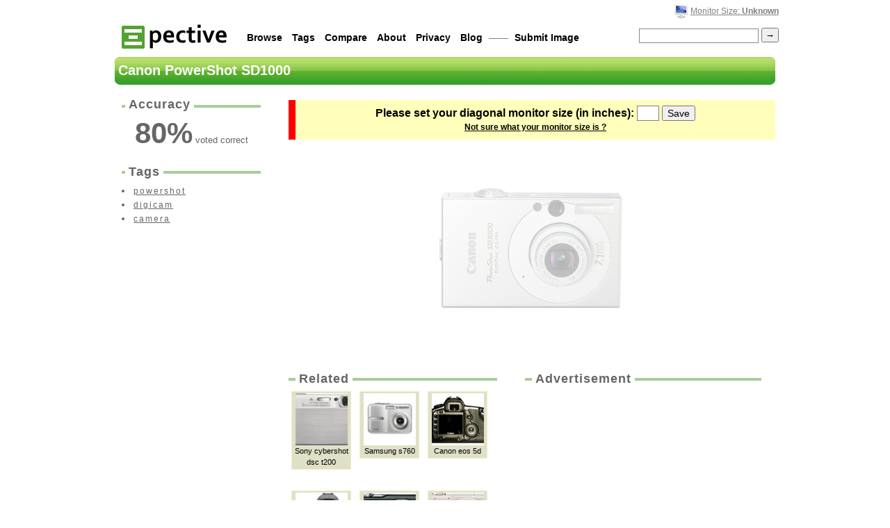

--- FILE ---
content_type: text/html; charset=utf-8
request_url: https://www.google.com/recaptcha/api2/aframe
body_size: 267
content:
<!DOCTYPE HTML><html><head><meta http-equiv="content-type" content="text/html; charset=UTF-8"></head><body><script nonce="X00PogpJKbmwrplRL5H4nw">/** Anti-fraud and anti-abuse applications only. See google.com/recaptcha */ try{var clients={'sodar':'https://pagead2.googlesyndication.com/pagead/sodar?'};window.addEventListener("message",function(a){try{if(a.source===window.parent){var b=JSON.parse(a.data);var c=clients[b['id']];if(c){var d=document.createElement('img');d.src=c+b['params']+'&rc='+(localStorage.getItem("rc::a")?sessionStorage.getItem("rc::b"):"");window.document.body.appendChild(d);sessionStorage.setItem("rc::e",parseInt(sessionStorage.getItem("rc::e")||0)+1);localStorage.setItem("rc::h",'1769591277516');}}}catch(b){}});window.parent.postMessage("_grecaptcha_ready", "*");}catch(b){}</script></body></html>